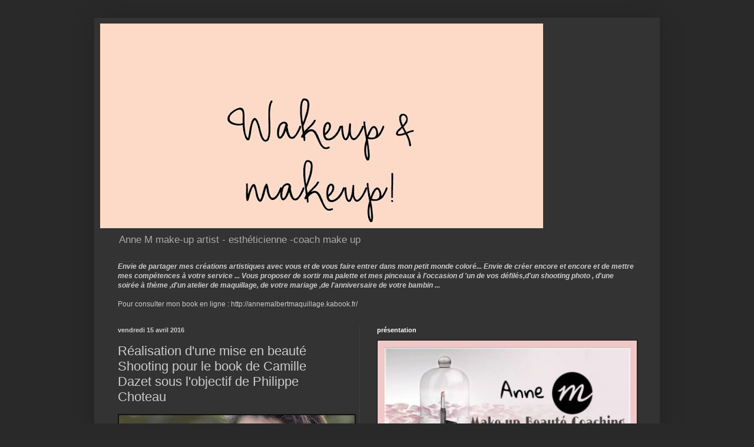

--- FILE ---
content_type: text/html; charset=UTF-8
request_url: http://annemake-up.blogspot.com/2016/04/realisation-dune-mise-en-beaute.html
body_size: 14793
content:
<!DOCTYPE html>
<html class='v2' dir='ltr' lang='fr'>
<head>
<link href='https://www.blogger.com/static/v1/widgets/335934321-css_bundle_v2.css' rel='stylesheet' type='text/css'/>
<meta content='width=1100' name='viewport'/>
<meta content='text/html; charset=UTF-8' http-equiv='Content-Type'/>
<meta content='blogger' name='generator'/>
<link href='http://annemake-up.blogspot.com/favicon.ico' rel='icon' type='image/x-icon'/>
<link href='http://annemake-up.blogspot.com/2016/04/realisation-dune-mise-en-beaute.html' rel='canonical'/>
<link rel="alternate" type="application/atom+xml" title="Anne m  - Atom" href="http://annemake-up.blogspot.com/feeds/posts/default" />
<link rel="alternate" type="application/rss+xml" title="Anne m  - RSS" href="http://annemake-up.blogspot.com/feeds/posts/default?alt=rss" />
<link rel="service.post" type="application/atom+xml" title="Anne m  - Atom" href="https://www.blogger.com/feeds/9080512584385593581/posts/default" />

<link rel="alternate" type="application/atom+xml" title="Anne m  - Atom" href="http://annemake-up.blogspot.com/feeds/858115685758480373/comments/default" />
<!--Can't find substitution for tag [blog.ieCssRetrofitLinks]-->
<link href='https://blogger.googleusercontent.com/img/b/R29vZ2xl/AVvXsEhum676gEW6hEth7QGx9cgog5qUX0MAw47aVTdvUyjJu0pDaUx4omTw8uxeN1GkMmYRLTi2ktHSx48-TEJ4NpBrgQvZbIZXLzC_F7dK7s7fnqR569eTIlRMCOgZLy6n1LLgb0mW49Xzaik/s400/12991875_1046054422100285_726701038_o.jpg' rel='image_src'/>
<meta content='http://annemake-up.blogspot.com/2016/04/realisation-dune-mise-en-beaute.html' property='og:url'/>
<meta content='Réalisation d&#39;une mise en beauté Shooting pour le book de Camille Dazet sous l&#39;objectif de Philippe Choteau ' property='og:title'/>
<meta content='                  ' property='og:description'/>
<meta content='https://blogger.googleusercontent.com/img/b/R29vZ2xl/AVvXsEhum676gEW6hEth7QGx9cgog5qUX0MAw47aVTdvUyjJu0pDaUx4omTw8uxeN1GkMmYRLTi2ktHSx48-TEJ4NpBrgQvZbIZXLzC_F7dK7s7fnqR569eTIlRMCOgZLy6n1LLgb0mW49Xzaik/w1200-h630-p-k-no-nu/12991875_1046054422100285_726701038_o.jpg' property='og:image'/>
<title>Anne m : Réalisation d'une mise en beauté Shooting pour le book de Camille Dazet sous l'objectif de Philippe Choteau </title>
<style id='page-skin-1' type='text/css'><!--
/*
-----------------------------------------------
Blogger Template Style
Name:     Simple
Designer: Blogger
URL:      www.blogger.com
----------------------------------------------- */
/* Content
----------------------------------------------- */
body {
font: normal normal 12px Arial, Tahoma, Helvetica, FreeSans, sans-serif;
color: #cccccc;
background: #292929 none repeat scroll top left;
padding: 0 40px 40px 40px;
}
html body .region-inner {
min-width: 0;
max-width: 100%;
width: auto;
}
h2 {
font-size: 22px;
}
a:link {
text-decoration:none;
color: #dd7700;
}
a:visited {
text-decoration:none;
color: #cc6600;
}
a:hover {
text-decoration:underline;
color: #cc6600;
}
.body-fauxcolumn-outer .fauxcolumn-inner {
background: transparent none repeat scroll top left;
_background-image: none;
}
.body-fauxcolumn-outer .cap-top {
position: absolute;
z-index: 1;
height: 400px;
width: 100%;
}
.body-fauxcolumn-outer .cap-top .cap-left {
width: 100%;
background: transparent none repeat-x scroll top left;
_background-image: none;
}
.content-outer {
-moz-box-shadow: 0 0 40px rgba(0, 0, 0, .15);
-webkit-box-shadow: 0 0 5px rgba(0, 0, 0, .15);
-goog-ms-box-shadow: 0 0 10px #333333;
box-shadow: 0 0 40px rgba(0, 0, 0, .15);
margin-bottom: 1px;
}
.content-inner {
padding: 10px 10px;
}
.content-inner {
background-color: #333333;
}
/* Header
----------------------------------------------- */
.header-outer {
background: transparent none repeat-x scroll 0 -400px;
_background-image: none;
}
.Header h1 {
font: normal normal 60px Arial, Tahoma, Helvetica, FreeSans, sans-serif;
color: #ffffff;
text-shadow: -1px -1px 1px rgba(0, 0, 0, .2);
}
.Header h1 a {
color: #ffffff;
}
.Header .description {
font-size: 140%;
color: #aaaaaa;
}
.header-inner .Header .titlewrapper {
padding: 22px 30px;
}
.header-inner .Header .descriptionwrapper {
padding: 0 30px;
}
/* Tabs
----------------------------------------------- */
.tabs-inner .section:first-child {
border-top: 1px solid #404040;
}
.tabs-inner .section:first-child ul {
margin-top: -1px;
border-top: 1px solid #404040;
border-left: 0 solid #404040;
border-right: 0 solid #404040;
}
.tabs-inner .widget ul {
background: #222222 none repeat-x scroll 0 -800px;
_background-image: none;
border-bottom: 1px solid #404040;
margin-top: 0;
margin-left: -30px;
margin-right: -30px;
}
.tabs-inner .widget li a {
display: inline-block;
padding: .6em 1em;
font: normal normal 14px Arial, Tahoma, Helvetica, FreeSans, sans-serif;
color: #999999;
border-left: 1px solid #333333;
border-right: 0 solid #404040;
}
.tabs-inner .widget li:first-child a {
border-left: none;
}
.tabs-inner .widget li.selected a, .tabs-inner .widget li a:hover {
color: #ffffff;
background-color: #000000;
text-decoration: none;
}
/* Columns
----------------------------------------------- */
.main-outer {
border-top: 0 solid #404040;
}
.fauxcolumn-left-outer .fauxcolumn-inner {
border-right: 1px solid #404040;
}
.fauxcolumn-right-outer .fauxcolumn-inner {
border-left: 1px solid #404040;
}
/* Headings
----------------------------------------------- */
div.widget > h2,
div.widget h2.title {
margin: 0 0 1em 0;
font: normal bold 11px Arial, Tahoma, Helvetica, FreeSans, sans-serif;
color: #ffffff;
}
/* Widgets
----------------------------------------------- */
.widget .zippy {
color: #999999;
text-shadow: 2px 2px 1px rgba(0, 0, 0, .1);
}
.widget .popular-posts ul {
list-style: none;
}
/* Posts
----------------------------------------------- */
h2.date-header {
font: normal bold 11px Arial, Tahoma, Helvetica, FreeSans, sans-serif;
}
.date-header span {
background-color: transparent;
color: #cccccc;
padding: inherit;
letter-spacing: inherit;
margin: inherit;
}
.main-inner {
padding-top: 30px;
padding-bottom: 30px;
}
.main-inner .column-center-inner {
padding: 0 15px;
}
.main-inner .column-center-inner .section {
margin: 0 15px;
}
.post {
margin: 0 0 25px 0;
}
h3.post-title, .comments h4 {
font: normal normal 22px Arial, Tahoma, Helvetica, FreeSans, sans-serif;
margin: .75em 0 0;
}
.post-body {
font-size: 110%;
line-height: 1.4;
position: relative;
}
.post-body img, .post-body .tr-caption-container, .Profile img, .Image img,
.BlogList .item-thumbnail img {
padding: 0;
background: #111111;
border: 1px solid #111111;
-moz-box-shadow: 1px 1px 5px rgba(0, 0, 0, .1);
-webkit-box-shadow: 1px 1px 5px rgba(0, 0, 0, .1);
box-shadow: 1px 1px 5px rgba(0, 0, 0, .1);
}
.post-body img, .post-body .tr-caption-container {
padding: 1px;
}
.post-body .tr-caption-container {
color: #cccccc;
}
.post-body .tr-caption-container img {
padding: 0;
background: transparent;
border: none;
-moz-box-shadow: 0 0 0 rgba(0, 0, 0, .1);
-webkit-box-shadow: 0 0 0 rgba(0, 0, 0, .1);
box-shadow: 0 0 0 rgba(0, 0, 0, .1);
}
.post-header {
margin: 0 0 1.5em;
line-height: 1.6;
font-size: 90%;
}
.post-footer {
margin: 20px -2px 0;
padding: 5px 10px;
color: #888888;
background-color: #303030;
border-bottom: 1px solid #444444;
line-height: 1.6;
font-size: 90%;
}
#comments .comment-author {
padding-top: 1.5em;
border-top: 1px solid #404040;
background-position: 0 1.5em;
}
#comments .comment-author:first-child {
padding-top: 0;
border-top: none;
}
.avatar-image-container {
margin: .2em 0 0;
}
#comments .avatar-image-container img {
border: 1px solid #111111;
}
/* Comments
----------------------------------------------- */
.comments .comments-content .icon.blog-author {
background-repeat: no-repeat;
background-image: url([data-uri]);
}
.comments .comments-content .loadmore a {
border-top: 1px solid #999999;
border-bottom: 1px solid #999999;
}
.comments .comment-thread.inline-thread {
background-color: #303030;
}
.comments .continue {
border-top: 2px solid #999999;
}
/* Accents
---------------------------------------------- */
.section-columns td.columns-cell {
border-left: 1px solid #404040;
}
.blog-pager {
background: transparent none no-repeat scroll top center;
}
.blog-pager-older-link, .home-link,
.blog-pager-newer-link {
background-color: #333333;
padding: 5px;
}
.footer-outer {
border-top: 0 dashed #bbbbbb;
}
/* Mobile
----------------------------------------------- */
body.mobile  {
background-size: auto;
}
.mobile .body-fauxcolumn-outer {
background: transparent none repeat scroll top left;
}
.mobile .body-fauxcolumn-outer .cap-top {
background-size: 100% auto;
}
.mobile .content-outer {
-webkit-box-shadow: 0 0 3px rgba(0, 0, 0, .15);
box-shadow: 0 0 3px rgba(0, 0, 0, .15);
}
.mobile .tabs-inner .widget ul {
margin-left: 0;
margin-right: 0;
}
.mobile .post {
margin: 0;
}
.mobile .main-inner .column-center-inner .section {
margin: 0;
}
.mobile .date-header span {
padding: 0.1em 10px;
margin: 0 -10px;
}
.mobile h3.post-title {
margin: 0;
}
.mobile .blog-pager {
background: transparent none no-repeat scroll top center;
}
.mobile .footer-outer {
border-top: none;
}
.mobile .main-inner, .mobile .footer-inner {
background-color: #333333;
}
.mobile-index-contents {
color: #cccccc;
}
.mobile-link-button {
background-color: #dd7700;
}
.mobile-link-button a:link, .mobile-link-button a:visited {
color: #ffffff;
}
.mobile .tabs-inner .section:first-child {
border-top: none;
}
.mobile .tabs-inner .PageList .widget-content {
background-color: #000000;
color: #ffffff;
border-top: 1px solid #404040;
border-bottom: 1px solid #404040;
}
.mobile .tabs-inner .PageList .widget-content .pagelist-arrow {
border-left: 1px solid #404040;
}

--></style>
<style id='template-skin-1' type='text/css'><!--
body {
min-width: 960px;
}
.content-outer, .content-fauxcolumn-outer, .region-inner {
min-width: 960px;
max-width: 960px;
_width: 960px;
}
.main-inner .columns {
padding-left: 0;
padding-right: 500px;
}
.main-inner .fauxcolumn-center-outer {
left: 0;
right: 500px;
/* IE6 does not respect left and right together */
_width: expression(this.parentNode.offsetWidth -
parseInt("0") -
parseInt("500px") + 'px');
}
.main-inner .fauxcolumn-left-outer {
width: 0;
}
.main-inner .fauxcolumn-right-outer {
width: 500px;
}
.main-inner .column-left-outer {
width: 0;
right: 100%;
margin-left: -0;
}
.main-inner .column-right-outer {
width: 500px;
margin-right: -500px;
}
#layout {
min-width: 0;
}
#layout .content-outer {
min-width: 0;
width: 800px;
}
#layout .region-inner {
min-width: 0;
width: auto;
}
body#layout div.add_widget {
padding: 8px;
}
body#layout div.add_widget a {
margin-left: 32px;
}
--></style>
<link href='https://www.blogger.com/dyn-css/authorization.css?targetBlogID=9080512584385593581&amp;zx=359b768a-7009-4ace-984c-367dcff55293' media='none' onload='if(media!=&#39;all&#39;)media=&#39;all&#39;' rel='stylesheet'/><noscript><link href='https://www.blogger.com/dyn-css/authorization.css?targetBlogID=9080512584385593581&amp;zx=359b768a-7009-4ace-984c-367dcff55293' rel='stylesheet'/></noscript>
<meta name='google-adsense-platform-account' content='ca-host-pub-1556223355139109'/>
<meta name='google-adsense-platform-domain' content='blogspot.com'/>

</head>
<body class='loading variant-dark'>
<div class='navbar no-items section' id='navbar' name='Navbar'>
</div>
<div class='body-fauxcolumns'>
<div class='fauxcolumn-outer body-fauxcolumn-outer'>
<div class='cap-top'>
<div class='cap-left'></div>
<div class='cap-right'></div>
</div>
<div class='fauxborder-left'>
<div class='fauxborder-right'></div>
<div class='fauxcolumn-inner'>
</div>
</div>
<div class='cap-bottom'>
<div class='cap-left'></div>
<div class='cap-right'></div>
</div>
</div>
</div>
<div class='content'>
<div class='content-fauxcolumns'>
<div class='fauxcolumn-outer content-fauxcolumn-outer'>
<div class='cap-top'>
<div class='cap-left'></div>
<div class='cap-right'></div>
</div>
<div class='fauxborder-left'>
<div class='fauxborder-right'></div>
<div class='fauxcolumn-inner'>
</div>
</div>
<div class='cap-bottom'>
<div class='cap-left'></div>
<div class='cap-right'></div>
</div>
</div>
</div>
<div class='content-outer'>
<div class='content-cap-top cap-top'>
<div class='cap-left'></div>
<div class='cap-right'></div>
</div>
<div class='fauxborder-left content-fauxborder-left'>
<div class='fauxborder-right content-fauxborder-right'></div>
<div class='content-inner'>
<header>
<div class='header-outer'>
<div class='header-cap-top cap-top'>
<div class='cap-left'></div>
<div class='cap-right'></div>
</div>
<div class='fauxborder-left header-fauxborder-left'>
<div class='fauxborder-right header-fauxborder-right'></div>
<div class='region-inner header-inner'>
<div class='header section' id='header' name='En-tête'><div class='widget Header' data-version='1' id='Header1'>
<div id='header-inner'>
<a href='http://annemake-up.blogspot.com/' style='display: block'>
<img alt='Anne m ' height='348px; ' id='Header1_headerimg' src='https://blogger.googleusercontent.com/img/b/R29vZ2xl/AVvXsEjTlRL1Mk9qBq9EXzgzuR_vLOCWpoTrXfNRCAUoBeiO8vkifAn28Yf-Uc6aW3Uj99xSRIAxPUlXCwHNC2VUMZtnuK-_vW8MA6WvMDHlPLawBJUhpK54NRx4yE2jcmfqwKTDMpoZ3YucYqk/s752/13599762_1347083048640301_1350943633051023482_n.jpg' style='display: block' width='752px; '/>
</a>
<div class='descriptionwrapper'>
<p class='description'><span>Anne M 
 make-up artist - esthéticienne -coach make up </span></p>
</div>
</div>
</div></div>
</div>
</div>
<div class='header-cap-bottom cap-bottom'>
<div class='cap-left'></div>
<div class='cap-right'></div>
</div>
</div>
</header>
<div class='tabs-outer'>
<div class='tabs-cap-top cap-top'>
<div class='cap-left'></div>
<div class='cap-right'></div>
</div>
<div class='fauxborder-left tabs-fauxborder-left'>
<div class='fauxborder-right tabs-fauxborder-right'></div>
<div class='region-inner tabs-inner'>
<div class='tabs section' id='crosscol' name='Toutes les colonnes'><div class='widget Text' data-version='1' id='Text1'>
<h2 class='title'>Bienvenue sur mon blog</h2>
<div class='widget-content'>
<i style="font-weight: normal;"><span><b><span>Envie de partager mes créations artistiques avec vous et de vous faire entrer dans mon petit monde coloré... Envie de créer encore et encore et de mettre mes compétences à votre service ... Vous proposer de sortir ma palette et mes pinceaux à l'occasion d 'un de vos défilés,d'un shooting photo , d'une soirée à thème  ,d'un atelier de maquillage, de votre mariage ,de l'anniversaire</span> <span>de votre bambin ...</span></b></span></i><div><i><span =""><b><br /></b></span></i><span =""  style="font-weight: normal;color:#cccccc;"><span>Pour consulter mon book en ligne :</span><span> http://annemalbertmaquillage.kabook.fr/</span></span></div>
</div>
<div class='clear'></div>
</div></div>
<div class='tabs no-items section' id='crosscol-overflow' name='Cross-Column 2'></div>
</div>
</div>
<div class='tabs-cap-bottom cap-bottom'>
<div class='cap-left'></div>
<div class='cap-right'></div>
</div>
</div>
<div class='main-outer'>
<div class='main-cap-top cap-top'>
<div class='cap-left'></div>
<div class='cap-right'></div>
</div>
<div class='fauxborder-left main-fauxborder-left'>
<div class='fauxborder-right main-fauxborder-right'></div>
<div class='region-inner main-inner'>
<div class='columns fauxcolumns'>
<div class='fauxcolumn-outer fauxcolumn-center-outer'>
<div class='cap-top'>
<div class='cap-left'></div>
<div class='cap-right'></div>
</div>
<div class='fauxborder-left'>
<div class='fauxborder-right'></div>
<div class='fauxcolumn-inner'>
</div>
</div>
<div class='cap-bottom'>
<div class='cap-left'></div>
<div class='cap-right'></div>
</div>
</div>
<div class='fauxcolumn-outer fauxcolumn-left-outer'>
<div class='cap-top'>
<div class='cap-left'></div>
<div class='cap-right'></div>
</div>
<div class='fauxborder-left'>
<div class='fauxborder-right'></div>
<div class='fauxcolumn-inner'>
</div>
</div>
<div class='cap-bottom'>
<div class='cap-left'></div>
<div class='cap-right'></div>
</div>
</div>
<div class='fauxcolumn-outer fauxcolumn-right-outer'>
<div class='cap-top'>
<div class='cap-left'></div>
<div class='cap-right'></div>
</div>
<div class='fauxborder-left'>
<div class='fauxborder-right'></div>
<div class='fauxcolumn-inner'>
</div>
</div>
<div class='cap-bottom'>
<div class='cap-left'></div>
<div class='cap-right'></div>
</div>
</div>
<!-- corrects IE6 width calculation -->
<div class='columns-inner'>
<div class='column-center-outer'>
<div class='column-center-inner'>
<div class='main section' id='main' name='Principal'><div class='widget Blog' data-version='1' id='Blog1'>
<div class='blog-posts hfeed'>

          <div class="date-outer">
        
<h2 class='date-header'><span>vendredi 15 avril 2016</span></h2>

          <div class="date-posts">
        
<div class='post-outer'>
<div class='post hentry uncustomized-post-template' itemprop='blogPost' itemscope='itemscope' itemtype='http://schema.org/BlogPosting'>
<meta content='https://blogger.googleusercontent.com/img/b/R29vZ2xl/AVvXsEhum676gEW6hEth7QGx9cgog5qUX0MAw47aVTdvUyjJu0pDaUx4omTw8uxeN1GkMmYRLTi2ktHSx48-TEJ4NpBrgQvZbIZXLzC_F7dK7s7fnqR569eTIlRMCOgZLy6n1LLgb0mW49Xzaik/s400/12991875_1046054422100285_726701038_o.jpg' itemprop='image_url'/>
<meta content='9080512584385593581' itemprop='blogId'/>
<meta content='858115685758480373' itemprop='postId'/>
<a name='858115685758480373'></a>
<h3 class='post-title entry-title' itemprop='name'>
Réalisation d'une mise en beauté Shooting pour le book de Camille Dazet sous l'objectif de Philippe Choteau 
</h3>
<div class='post-header'>
<div class='post-header-line-1'></div>
</div>
<div class='post-body entry-content' id='post-body-858115685758480373' itemprop='description articleBody'>
<div class="separator" style="clear: both; text-align: center;">
<a href="https://blogger.googleusercontent.com/img/b/R29vZ2xl/AVvXsEhum676gEW6hEth7QGx9cgog5qUX0MAw47aVTdvUyjJu0pDaUx4omTw8uxeN1GkMmYRLTi2ktHSx48-TEJ4NpBrgQvZbIZXLzC_F7dK7s7fnqR569eTIlRMCOgZLy6n1LLgb0mW49Xzaik/s1600/12991875_1046054422100285_726701038_o.jpg" imageanchor="1" style="clear: left; float: left; margin-bottom: 1em; margin-right: 1em;"><img border="0" height="232" src="https://blogger.googleusercontent.com/img/b/R29vZ2xl/AVvXsEhum676gEW6hEth7QGx9cgog5qUX0MAw47aVTdvUyjJu0pDaUx4omTw8uxeN1GkMmYRLTi2ktHSx48-TEJ4NpBrgQvZbIZXLzC_F7dK7s7fnqR569eTIlRMCOgZLy6n1LLgb0mW49Xzaik/s400/12991875_1046054422100285_726701038_o.jpg" width="400" /></a></div>
<br />
<br />
<br />
<br />
<br />
<br />
<br />
<br />
<br />
<br />
<br />
<br />
<br />
<br />
<div class="separator" style="clear: both; text-align: center;">
<a href="https://blogger.googleusercontent.com/img/b/R29vZ2xl/AVvXsEh_xMjfUYV95s1cj2niwYk4ah9ZeMbO4KPKntCEyVSupxITPApZ_9A6RIpOCM3b19Tub-rRZu-gyONpbiYWAeXVfuP6D_4CMKSyfapCS0fHHSqHp7ZA2l_FtKEjsPg5Rm0q-k9ZAq9GVP0/s1600/12992251_1046054418766952_257073013_n.jpg" imageanchor="1" style="clear: left; float: left; margin-bottom: 1em; margin-right: 1em;"><img border="0" height="400" src="https://blogger.googleusercontent.com/img/b/R29vZ2xl/AVvXsEh_xMjfUYV95s1cj2niwYk4ah9ZeMbO4KPKntCEyVSupxITPApZ_9A6RIpOCM3b19Tub-rRZu-gyONpbiYWAeXVfuP6D_4CMKSyfapCS0fHHSqHp7ZA2l_FtKEjsPg5Rm0q-k9ZAq9GVP0/s400/12992251_1046054418766952_257073013_n.jpg" width="267" /></a></div>
<br />
<div style='clear: both;'></div>
</div>
<div class='post-footer'>
<div class='post-footer-line post-footer-line-1'>
<span class='post-author vcard'>
Publié par
<span class='fn' itemprop='author' itemscope='itemscope' itemtype='http://schema.org/Person'>
<meta content='https://www.blogger.com/profile/01221421384395282489' itemprop='url'/>
<a class='g-profile' href='https://www.blogger.com/profile/01221421384395282489' rel='author' title='author profile'>
<span itemprop='name'>Nanou439</span>
</a>
</span>
</span>
<span class='post-timestamp'>
à
<meta content='http://annemake-up.blogspot.com/2016/04/realisation-dune-mise-en-beaute.html' itemprop='url'/>
<a class='timestamp-link' href='http://annemake-up.blogspot.com/2016/04/realisation-dune-mise-en-beaute.html' rel='bookmark' title='permanent link'><abbr class='published' itemprop='datePublished' title='2016-04-15T17:21:00+01:00'>17:21</abbr></a>
</span>
<span class='post-comment-link'>
</span>
<span class='post-icons'>
<span class='item-control blog-admin pid-1539742339'>
<a href='https://www.blogger.com/post-edit.g?blogID=9080512584385593581&postID=858115685758480373&from=pencil' title='Modifier l&#39;article'>
<img alt='' class='icon-action' height='18' src='https://resources.blogblog.com/img/icon18_edit_allbkg.gif' width='18'/>
</a>
</span>
</span>
<div class='post-share-buttons goog-inline-block'>
<a class='goog-inline-block share-button sb-email' href='https://www.blogger.com/share-post.g?blogID=9080512584385593581&postID=858115685758480373&target=email' target='_blank' title='Envoyer par e-mail'><span class='share-button-link-text'>Envoyer par e-mail</span></a><a class='goog-inline-block share-button sb-blog' href='https://www.blogger.com/share-post.g?blogID=9080512584385593581&postID=858115685758480373&target=blog' onclick='window.open(this.href, "_blank", "height=270,width=475"); return false;' target='_blank' title='BlogThis!'><span class='share-button-link-text'>BlogThis!</span></a><a class='goog-inline-block share-button sb-twitter' href='https://www.blogger.com/share-post.g?blogID=9080512584385593581&postID=858115685758480373&target=twitter' target='_blank' title='Partager sur X'><span class='share-button-link-text'>Partager sur X</span></a><a class='goog-inline-block share-button sb-facebook' href='https://www.blogger.com/share-post.g?blogID=9080512584385593581&postID=858115685758480373&target=facebook' onclick='window.open(this.href, "_blank", "height=430,width=640"); return false;' target='_blank' title='Partager sur Facebook'><span class='share-button-link-text'>Partager sur Facebook</span></a><a class='goog-inline-block share-button sb-pinterest' href='https://www.blogger.com/share-post.g?blogID=9080512584385593581&postID=858115685758480373&target=pinterest' target='_blank' title='Partager sur Pinterest'><span class='share-button-link-text'>Partager sur Pinterest</span></a>
</div>
</div>
<div class='post-footer-line post-footer-line-2'>
<span class='post-labels'>
</span>
</div>
<div class='post-footer-line post-footer-line-3'>
<span class='post-location'>
</span>
</div>
<div class='author-profile' itemprop='author' itemscope='itemscope' itemtype='http://schema.org/Person'>
<img itemprop='image' src='//blogger.googleusercontent.com/img/b/R29vZ2xl/AVvXsEiKo6OyqyKlc2lS3abo4DYiv26BeEhHS-U_uHUvrYMYMS3TgAsO11HhUKDxUoEAeu1LvS6sVAy1ZSD07ag4OgiPCAmpUUHMudVtEJl-gj0ywiLq8uqq-bDzkQ0IQzo5mg/s220/avatar.jpg' width='50px'/>
<div>
<a class='g-profile' href='https://www.blogger.com/profile/01221421384395282489' itemprop='url' rel='author' title='author profile'>
<span itemprop='name'>Nanou439</span>
</a>
</div>
<span itemprop='description'>Je suis esthéticienne,prothésiste ongulaire et maquilleuse professionnelle;amatrice d'Art,et artiste amatrice</span>
</div>
</div>
</div>
<div class='comments' id='comments'>
<a name='comments'></a>
<h4>Aucun commentaire:</h4>
<div id='Blog1_comments-block-wrapper'>
<dl class='avatar-comment-indent' id='comments-block'>
</dl>
</div>
<p class='comment-footer'>
<div class='comment-form'>
<a name='comment-form'></a>
<h4 id='comment-post-message'>Enregistrer un commentaire</h4>
<p>
</p>
<a href='https://www.blogger.com/comment/frame/9080512584385593581?po=858115685758480373&hl=fr&saa=85391&origin=http://annemake-up.blogspot.com' id='comment-editor-src'></a>
<iframe allowtransparency='true' class='blogger-iframe-colorize blogger-comment-from-post' frameborder='0' height='410px' id='comment-editor' name='comment-editor' src='' width='100%'></iframe>
<script src='https://www.blogger.com/static/v1/jsbin/2830521187-comment_from_post_iframe.js' type='text/javascript'></script>
<script type='text/javascript'>
      BLOG_CMT_createIframe('https://www.blogger.com/rpc_relay.html');
    </script>
</div>
</p>
</div>
</div>

        </div></div>
      
</div>
<div class='blog-pager' id='blog-pager'>
<span id='blog-pager-newer-link'>
<a class='blog-pager-newer-link' href='http://annemake-up.blogspot.com/2016/04/backstages-shooting-camille-realisation.html' id='Blog1_blog-pager-newer-link' title='Article plus récent'>Article plus récent</a>
</span>
<span id='blog-pager-older-link'>
<a class='blog-pager-older-link' href='http://annemake-up.blogspot.com/2016/04/la-journee-chouchoutez-vous-au-bar.html' id='Blog1_blog-pager-older-link' title='Article plus ancien'>Article plus ancien</a>
</span>
<a class='home-link' href='http://annemake-up.blogspot.com/'>Accueil</a>
</div>
<div class='clear'></div>
<div class='post-feeds'>
<div class='feed-links'>
Inscription à :
<a class='feed-link' href='http://annemake-up.blogspot.com/feeds/858115685758480373/comments/default' target='_blank' type='application/atom+xml'>Publier les commentaires (Atom)</a>
</div>
</div>
</div></div>
</div>
</div>
<div class='column-left-outer'>
<div class='column-left-inner'>
<aside>
</aside>
</div>
</div>
<div class='column-right-outer'>
<div class='column-right-inner'>
<aside>
<div class='sidebar section' id='sidebar-right-1'><div class='widget Image' data-version='1' id='Image28'>
<h2>présentation</h2>
<div class='widget-content'>
<img alt='présentation' height='198' id='Image28_img' src='https://blogger.googleusercontent.com/img/b/R29vZ2xl/AVvXsEjGu2Kow3SHzBSSNeh_i4dyvhV6m_OvecaRFz3Y5hSHWjctYAA5wrOEXlLb-JwmQGW40j1f_6gOeZv2H2lCumHxNLoj1RdAXXxttVVRE6Ra_DlccplC75IMC1JRWicmy7mKvUliKeZOvxQ/s1600/12822090_10153979129803088_1449632704_n.jpg' width='492'/>
<br/>
</div>
<div class='clear'></div>
</div><div class='widget Image' data-version='1' id='Image11'>
<h2>Facebook</h2>
<div class='widget-content'>
<img alt='Facebook' height='286' id='Image11_img' src='https://blogger.googleusercontent.com/img/b/R29vZ2xl/AVvXsEj3ubSOp5hNM10bfB5frTt20V77hkWL3zjLAOKFPmgcUcYS0lDR58be6WV9kMsVCyeYcf-qKVgaM5PNlu18_HTRoJl-896iFwz-YQ-1uzIoVLyecXR6zIs0PH1_z57NhVUdFbW1q9f9ybc/s1600/12825431_10153964661433088_1831810938_n.jpg' width='492'/>
<br/>
</div>
<div class='clear'></div>
</div><div class='widget Image' data-version='1' id='Image15'>
<h2>Coach Make up</h2>
<div class='widget-content'>
<img alt='Coach Make up' height='544' id='Image15_img' src='https://blogger.googleusercontent.com/img/b/R29vZ2xl/AVvXsEhCKmp34RjUP3DuXnQmKkWitpyIJAT0Tp9ZgLwuqjigDhL9D6gnOwNyVQAJYGkFU8Z8UDnaT9JC5BUlhc1Fr3noHGgNubIn6ilQt1hHp-GJeLsU_86C8mfJLuE971b95v3AABLl5wvY5Y0/s1600/12802821_203702659993199_7982003884568584957_n.jpg' width='492'/>
<br/>
</div>
<div class='clear'></div>
</div><div class='widget Image' data-version='1' id='Image12'>
<h2>Cours de maquillage</h2>
<div class='widget-content'>
<img alt='Cours de maquillage' height='336' id='Image12_img' src='https://blogger.googleusercontent.com/img/b/R29vZ2xl/AVvXsEhAj9r30WzVe2qfAMQuyEoUw9sBwTo4m4itQuQ5RqlemEDNAs9_4lhATklbbhn4dzIJnmgjP-AwyKLReIJwDa265Q-MulcCdlCsIQVlYDVV-3uqF6JjE8SD6yRKR4Plz6BlNfgn15zQkg0/s1600/12966243_10154075529473088_7996751_n.jpg' width='480'/>
<br/>
</div>
<div class='clear'></div>
</div><div class='widget Image' data-version='1' id='Image6'>
<h2>croquis prepa make up saisons</h2>
<div class='widget-content'>
<img alt='croquis prepa make up saisons' height='240' id='Image6_img' src='http://2.bp.blogspot.com/_Qkd37zRVO2I/SXnCttpQvZI/AAAAAAAAABQ/6HW8ftl-oLo/S240/Afbeelding+018.jpg' width='175'/>
<br/>
</div>
<div class='clear'></div>
</div><div class='widget Image' data-version='1' id='Image13'>
<h2>projet gourmandise 1</h2>
<div class='widget-content'>
<img alt='projet gourmandise 1' height='276' id='Image13_img' src='https://blogger.googleusercontent.com/img/b/R29vZ2xl/AVvXsEitbIHicJByQUo6iMpP7Jz3xzjFuc1AfCYSXq1bhlG3J2CfNTD-NEcqKopnj7mqFby6skjHHJBX-EePAJ7zeK-gzwI3yrMIfx74O1j-QAz9OOewFytSpwFaKislgxf5sgV4Z6S0tkfLfz0/s1600/WP_20160807_002.jpg' width='492'/>
<br/>
</div>
<div class='clear'></div>
</div><div class='widget Image' data-version='1' id='Image5'>
<h2>croquis prepa make up aquatique</h2>
<div class='widget-content'>
<img alt='croquis prepa make up aquatique' height='240' id='Image5_img' src='http://4.bp.blogspot.com/_Qkd37zRVO2I/SXnCZ30pGzI/AAAAAAAAABI/0TK2gEZ0Gq8/S240/Afbeelding+016.jpg' width='174'/>
<br/>
</div>
<div class='clear'></div>
</div><div class='widget Image' data-version='1' id='Image27'>
<h2>face charts gourmandise</h2>
<div class='widget-content'>
<img alt='face charts gourmandise' height='492' id='Image27_img' src='https://blogger.googleusercontent.com/img/b/R29vZ2xl/AVvXsEgU63UApk1enUWxpJO0CMBFp2a-ZsOgfXd554XSyVL5RFPUs7zZ4oHDR0mtgre4cPfgqlvFjBGPGsvLQP_0dGsr6duQd681zVoASGTp6ldEr4PUU8IVTRBp_fi0hn19MSkiL6XSWPpLdaM/s1600/WP_20160807_003.jpg' width='276'/>
<br/>
</div>
<div class='clear'></div>
</div><div class='widget Image' data-version='1' id='Image4'>
<h2>croquis preparation make up</h2>
<div class='widget-content'>
<img alt='croquis preparation make up' height='240' id='Image4_img' src='http://2.bp.blogspot.com/_Qkd37zRVO2I/SXnCLji8mRI/AAAAAAAAABA/AwvGuCtg08M/S240/Afbeelding+022.jpg' width='174'/>
<br/>
</div>
<div class='clear'></div>
</div><div class='widget Image' data-version='1' id='Image10'>
<h2>Contact</h2>
<div class='widget-content'>
<img alt='Contact' height='328' id='Image10_img' src='https://blogger.googleusercontent.com/img/b/R29vZ2xl/AVvXsEgM8nauoHE7zTtHYlQeqBWRXRTw3TFysBpVaUaibq_-GKO-rHtClfeTqPOHj_taucTo3UnqUtkw3-9XmaBhHAiu6MJXaaZjdgdEQuyDLDGDgGCKIKE8jzESnNkFwvPWiQX7FD2NNVQR01c/s1600/12834783_10153964688848088_1514169938_n.jpg' width='480'/>
<br/>
</div>
<div class='clear'></div>
</div><div class='widget BlogArchive' data-version='1' id='BlogArchive2'>
<h2>Archives du blog</h2>
<div class='widget-content'>
<div id='ArchiveList'>
<div id='BlogArchive2_ArchiveList'>
<ul class='hierarchy'>
<li class='archivedate expanded'>
<a class='toggle' href='javascript:void(0)'>
<span class='zippy toggle-open'>

        &#9660;&#160;
      
</span>
</a>
<a class='post-count-link' href='http://annemake-up.blogspot.com/2016/'>
2016
</a>
<span class='post-count' dir='ltr'>(61)</span>
<ul class='hierarchy'>
<li class='archivedate collapsed'>
<a class='toggle' href='javascript:void(0)'>
<span class='zippy'>

        &#9658;&#160;
      
</span>
</a>
<a class='post-count-link' href='http://annemake-up.blogspot.com/2016/12/'>
décembre
</a>
<span class='post-count' dir='ltr'>(1)</span>
</li>
</ul>
<ul class='hierarchy'>
<li class='archivedate collapsed'>
<a class='toggle' href='javascript:void(0)'>
<span class='zippy'>

        &#9658;&#160;
      
</span>
</a>
<a class='post-count-link' href='http://annemake-up.blogspot.com/2016/11/'>
novembre
</a>
<span class='post-count' dir='ltr'>(6)</span>
</li>
</ul>
<ul class='hierarchy'>
<li class='archivedate collapsed'>
<a class='toggle' href='javascript:void(0)'>
<span class='zippy'>

        &#9658;&#160;
      
</span>
</a>
<a class='post-count-link' href='http://annemake-up.blogspot.com/2016/10/'>
octobre
</a>
<span class='post-count' dir='ltr'>(5)</span>
</li>
</ul>
<ul class='hierarchy'>
<li class='archivedate collapsed'>
<a class='toggle' href='javascript:void(0)'>
<span class='zippy'>

        &#9658;&#160;
      
</span>
</a>
<a class='post-count-link' href='http://annemake-up.blogspot.com/2016/09/'>
septembre
</a>
<span class='post-count' dir='ltr'>(3)</span>
</li>
</ul>
<ul class='hierarchy'>
<li class='archivedate collapsed'>
<a class='toggle' href='javascript:void(0)'>
<span class='zippy'>

        &#9658;&#160;
      
</span>
</a>
<a class='post-count-link' href='http://annemake-up.blogspot.com/2016/08/'>
août
</a>
<span class='post-count' dir='ltr'>(7)</span>
</li>
</ul>
<ul class='hierarchy'>
<li class='archivedate collapsed'>
<a class='toggle' href='javascript:void(0)'>
<span class='zippy'>

        &#9658;&#160;
      
</span>
</a>
<a class='post-count-link' href='http://annemake-up.blogspot.com/2016/07/'>
juillet
</a>
<span class='post-count' dir='ltr'>(2)</span>
</li>
</ul>
<ul class='hierarchy'>
<li class='archivedate collapsed'>
<a class='toggle' href='javascript:void(0)'>
<span class='zippy'>

        &#9658;&#160;
      
</span>
</a>
<a class='post-count-link' href='http://annemake-up.blogspot.com/2016/06/'>
juin
</a>
<span class='post-count' dir='ltr'>(5)</span>
</li>
</ul>
<ul class='hierarchy'>
<li class='archivedate collapsed'>
<a class='toggle' href='javascript:void(0)'>
<span class='zippy'>

        &#9658;&#160;
      
</span>
</a>
<a class='post-count-link' href='http://annemake-up.blogspot.com/2016/05/'>
mai
</a>
<span class='post-count' dir='ltr'>(9)</span>
</li>
</ul>
<ul class='hierarchy'>
<li class='archivedate expanded'>
<a class='toggle' href='javascript:void(0)'>
<span class='zippy toggle-open'>

        &#9660;&#160;
      
</span>
</a>
<a class='post-count-link' href='http://annemake-up.blogspot.com/2016/04/'>
avril
</a>
<span class='post-count' dir='ltr'>(11)</span>
<ul class='posts'>
<li><a href='http://annemake-up.blogspot.com/2016/04/backstage-shooting-aurya.html'>Backstage shooting Aurya .</a></li>
<li><a href='http://annemake-up.blogspot.com/2016/04/shooting-pour-la-marque-de-pret-porter.html'>Shooting pour la marque de pret-à-porter Aurya</a></li>
<li><a href='http://annemake-up.blogspot.com/2016/04/defile-fashion-pink-toulouse-enfin-les.html'>défilé Fashion Pink Toulouse enfin les photos !</a></li>
<li><a href='http://annemake-up.blogspot.com/2016/04/vive-la-mariee.html'>Vive La Mariée !</a></li>
<li><a href='http://annemake-up.blogspot.com/2016/04/backstages-shooting-camille-realisation.html'>Backstages shooting Camille , réalisation du make-...</a></li>
<li><a href='http://annemake-up.blogspot.com/2016/04/realisation-dune-mise-en-beaute.html'>Réalisation d&#39;une mise en beauté Shooting pour le ...</a></li>
<li><a href='http://annemake-up.blogspot.com/2016/04/la-journee-chouchoutez-vous-au-bar.html'>La journée &quot;Chouchoutez-vous&quot; au Bar à Tapas Le Pi...</a></li>
<li><a href='http://annemake-up.blogspot.com/2016/04/participation-la-journee-still.html'>Participation à la journée Still Beautiful dans la...</a></li>
<li><a href='http://annemake-up.blogspot.com/2016/04/backstages-defile-lartisterie-2-eme.html'>Backstages défilé L&#39;Artisterie 2 ème édition</a></li>
<li><a href='http://annemake-up.blogspot.com/2016/04/shooting-avant-le-defile-de-lartisterie.html'>SHOOTING AVANT LE DEFILE DE L&#39;ARTISTERIE 2ème édition</a></li>
<li><a href='http://annemake-up.blogspot.com/2016/04/portrait-de-lea-cabanelis-par-picsl.html'>Portrait de Léa Cabanelis par Picsl Foto dans le c...</a></li>
</ul>
</li>
</ul>
<ul class='hierarchy'>
<li class='archivedate collapsed'>
<a class='toggle' href='javascript:void(0)'>
<span class='zippy'>

        &#9658;&#160;
      
</span>
</a>
<a class='post-count-link' href='http://annemake-up.blogspot.com/2016/03/'>
mars
</a>
<span class='post-count' dir='ltr'>(7)</span>
</li>
</ul>
<ul class='hierarchy'>
<li class='archivedate collapsed'>
<a class='toggle' href='javascript:void(0)'>
<span class='zippy'>

        &#9658;&#160;
      
</span>
</a>
<a class='post-count-link' href='http://annemake-up.blogspot.com/2016/02/'>
février
</a>
<span class='post-count' dir='ltr'>(2)</span>
</li>
</ul>
<ul class='hierarchy'>
<li class='archivedate collapsed'>
<a class='toggle' href='javascript:void(0)'>
<span class='zippy'>

        &#9658;&#160;
      
</span>
</a>
<a class='post-count-link' href='http://annemake-up.blogspot.com/2016/01/'>
janvier
</a>
<span class='post-count' dir='ltr'>(3)</span>
</li>
</ul>
</li>
</ul>
<ul class='hierarchy'>
<li class='archivedate collapsed'>
<a class='toggle' href='javascript:void(0)'>
<span class='zippy'>

        &#9658;&#160;
      
</span>
</a>
<a class='post-count-link' href='http://annemake-up.blogspot.com/2015/'>
2015
</a>
<span class='post-count' dir='ltr'>(11)</span>
<ul class='hierarchy'>
<li class='archivedate collapsed'>
<a class='toggle' href='javascript:void(0)'>
<span class='zippy'>

        &#9658;&#160;
      
</span>
</a>
<a class='post-count-link' href='http://annemake-up.blogspot.com/2015/11/'>
novembre
</a>
<span class='post-count' dir='ltr'>(2)</span>
</li>
</ul>
<ul class='hierarchy'>
<li class='archivedate collapsed'>
<a class='toggle' href='javascript:void(0)'>
<span class='zippy'>

        &#9658;&#160;
      
</span>
</a>
<a class='post-count-link' href='http://annemake-up.blogspot.com/2015/10/'>
octobre
</a>
<span class='post-count' dir='ltr'>(1)</span>
</li>
</ul>
<ul class='hierarchy'>
<li class='archivedate collapsed'>
<a class='toggle' href='javascript:void(0)'>
<span class='zippy'>

        &#9658;&#160;
      
</span>
</a>
<a class='post-count-link' href='http://annemake-up.blogspot.com/2015/07/'>
juillet
</a>
<span class='post-count' dir='ltr'>(3)</span>
</li>
</ul>
<ul class='hierarchy'>
<li class='archivedate collapsed'>
<a class='toggle' href='javascript:void(0)'>
<span class='zippy'>

        &#9658;&#160;
      
</span>
</a>
<a class='post-count-link' href='http://annemake-up.blogspot.com/2015/05/'>
mai
</a>
<span class='post-count' dir='ltr'>(5)</span>
</li>
</ul>
</li>
</ul>
<ul class='hierarchy'>
<li class='archivedate collapsed'>
<a class='toggle' href='javascript:void(0)'>
<span class='zippy'>

        &#9658;&#160;
      
</span>
</a>
<a class='post-count-link' href='http://annemake-up.blogspot.com/2014/'>
2014
</a>
<span class='post-count' dir='ltr'>(5)</span>
<ul class='hierarchy'>
<li class='archivedate collapsed'>
<a class='toggle' href='javascript:void(0)'>
<span class='zippy'>

        &#9658;&#160;
      
</span>
</a>
<a class='post-count-link' href='http://annemake-up.blogspot.com/2014/07/'>
juillet
</a>
<span class='post-count' dir='ltr'>(5)</span>
</li>
</ul>
</li>
</ul>
<ul class='hierarchy'>
<li class='archivedate collapsed'>
<a class='toggle' href='javascript:void(0)'>
<span class='zippy'>

        &#9658;&#160;
      
</span>
</a>
<a class='post-count-link' href='http://annemake-up.blogspot.com/2012/'>
2012
</a>
<span class='post-count' dir='ltr'>(2)</span>
<ul class='hierarchy'>
<li class='archivedate collapsed'>
<a class='toggle' href='javascript:void(0)'>
<span class='zippy'>

        &#9658;&#160;
      
</span>
</a>
<a class='post-count-link' href='http://annemake-up.blogspot.com/2012/01/'>
janvier
</a>
<span class='post-count' dir='ltr'>(2)</span>
</li>
</ul>
</li>
</ul>
<ul class='hierarchy'>
<li class='archivedate collapsed'>
<a class='toggle' href='javascript:void(0)'>
<span class='zippy'>

        &#9658;&#160;
      
</span>
</a>
<a class='post-count-link' href='http://annemake-up.blogspot.com/2009/'>
2009
</a>
<span class='post-count' dir='ltr'>(2)</span>
<ul class='hierarchy'>
<li class='archivedate collapsed'>
<a class='toggle' href='javascript:void(0)'>
<span class='zippy'>

        &#9658;&#160;
      
</span>
</a>
<a class='post-count-link' href='http://annemake-up.blogspot.com/2009/01/'>
janvier
</a>
<span class='post-count' dir='ltr'>(2)</span>
</li>
</ul>
</li>
</ul>
</div>
</div>
<div class='clear'></div>
</div>
</div><div class='widget Profile' data-version='1' id='Profile2'>
<h2>Qui êtes-vous ?</h2>
<div class='widget-content'>
<a href='https://www.blogger.com/profile/01221421384395282489'><img alt='Ma photo' class='profile-img' height='80' src='//blogger.googleusercontent.com/img/b/R29vZ2xl/AVvXsEiKo6OyqyKlc2lS3abo4DYiv26BeEhHS-U_uHUvrYMYMS3TgAsO11HhUKDxUoEAeu1LvS6sVAy1ZSD07ag4OgiPCAmpUUHMudVtEJl-gj0ywiLq8uqq-bDzkQ0IQzo5mg/s220/avatar.jpg' width='80'/></a>
<dl class='profile-datablock'>
<dt class='profile-data'>
<a class='profile-name-link g-profile' href='https://www.blogger.com/profile/01221421384395282489' rel='author' style='background-image: url(//www.blogger.com/img/logo-16.png);'>
Nanou439
</a>
</dt>
<dd class='profile-textblock'>Je suis esthéticienne,prothésiste ongulaire et maquilleuse professionnelle;amatrice d'Art,et artiste amatrice</dd>
</dl>
<a class='profile-link' href='https://www.blogger.com/profile/01221421384395282489' rel='author'>Afficher mon profil complet</a>
<div class='clear'></div>
</div>
</div><div class='widget Image' data-version='1' id='Image23'>
<h2>projet gourmandise 2</h2>
<div class='widget-content'>
<img alt='projet gourmandise 2' height='492' id='Image23_img' src='https://blogger.googleusercontent.com/img/b/R29vZ2xl/AVvXsEghoCXJld52RvZJ4Cmeg74ES8865aK7GQ9zJondZConv8-q_ReDPOVgXRP9rmFv3DjE1d-V_pvGRCN6MfoRLgpoz8WuTV7qiPhyphenhyphen8LhVqsBuySPVZAOHQo7xE0IM9kCGDzKb1BGmpTGGmUo/s1600/WP_20160807_004.jpg' width='276'/>
<br/>
</div>
<div class='clear'></div>
</div><div class='widget Image' data-version='1' id='Image8'>
<h2>croquis prepa make up "geisha"</h2>
<div class='widget-content'>
<img alt='croquis prepa make up "geisha"' height='677' id='Image8_img' src='http://2.bp.blogspot.com/_Qkd37zRVO2I/SXnDVZJVW2I/AAAAAAAAABg/itPoydcV210/S700/Afbeelding+011.jpg' width='492'/>
<br/>
</div>
<div class='clear'></div>
</div><div class='widget Image' data-version='1' id='Image9'>
<h2>exam bp body painting" oriental"</h2>
<div class='widget-content'>
<img alt='exam bp body painting" oriental"' height='677' id='Image9_img' src='http://3.bp.blogspot.com/_Qkd37zRVO2I/SXnDrQq-8MI/AAAAAAAAABo/JY830OZBQCs/S700/Afbeelding+015.jpg' width='492'/>
<br/>
</div>
<div class='clear'></div>
</div><div class='widget Image' data-version='1' id='Image7'>
<h2>croquis prepa "reine de sabba"</h2>
<div class='widget-content'>
<img alt='croquis prepa "reine de sabba"' height='677' id='Image7_img' src='http://3.bp.blogspot.com/_Qkd37zRVO2I/SXnDCBA7VwI/AAAAAAAAABY/3-8y_m4YHfA/S700/Afbeelding+012.jpg' width='492'/>
<br/>
</div>
<div class='clear'></div>
</div></div>
<table border='0' cellpadding='0' cellspacing='0' class='section-columns columns-2'>
<tbody>
<tr>
<td class='first columns-cell'>
<div class='sidebar section' id='sidebar-right-2-1'><div class='widget Image' data-version='1' id='Image26'>
<h2>soins des mains</h2>
<div class='widget-content'>
<img alt='soins des mains' height='242' id='Image26_img' src='https://blogger.googleusercontent.com/img/b/R29vZ2xl/AVvXsEgiyhitLWUOKFrlx5XGh_TzlPxpb5cTWQHD3TGd9zDlZfhXPY_iVRWMOIWpAs1Rs-O7fWhtx3LknAGW7Wo5eE5KmI8a3N-HXleafVa4URagbzjphMAG9Z9Kt8m3Vhlntujc6oZW5eQy_Ac/s1600/12506841_10153845606673088_810744737_n.jpg' width='242'/>
<br/>
</div>
<div class='clear'></div>
</div><div class='widget Image' data-version='1' id='Image25'>
<h2>french en gel</h2>
<div class='widget-content'>
<img alt='french en gel' height='363' id='Image25_img' src='https://blogger.googleusercontent.com/img/b/R29vZ2xl/AVvXsEhdkBw8k-FxPt9Vy97KqsBlJTdAAAsMVKMnM2F61IPu7TTKJQ86IoDzVx4BujXkHoXvXN1y3cvo9QAhMOSNjUQloTfVunf_V1MhTEmMDDoqJkQlGhqIV7WccYG3-vnri4k5lbsqrm95URY/s1600/335185_1599599806646_946028572_o.jpg' width='242'/>
<br/>
</div>
<div class='clear'></div>
</div><div class='widget Image' data-version='1' id='Image22'>
<h2>vernis semi-permanent et tatoo de cuticule</h2>
<div class='widget-content'>
<img alt='vernis semi-permanent et tatoo de cuticule' height='182' id='Image22_img' src='https://blogger.googleusercontent.com/img/b/R29vZ2xl/AVvXsEgljXdICDDrJNb39OUF9d3IyfzeuK8yQAKldKgi_GPxU3vGkh2-XWo0GXBSeqXeOzZ0poPLVjXQ3jDMIYzpegFBrP8lNFF21JZCJUJsOGb8JxRuHUBmuwQ8mJ1NpTJ_UsTvkp-xrJ3X5kk/s1600/DSC05329.JPG' width='242'/>
<br/>
</div>
<div class='clear'></div>
</div><div class='widget Image' data-version='1' id='Image14'>
<h2>horreur !!</h2>
<div class='widget-content'>
<img alt='horreur !!' height='113' id='Image14_img' src='https://blogger.googleusercontent.com/img/b/R29vZ2xl/AVvXsEjTt8QWvE0Wnhmcu7Jt7Uonqg-hVkEd1T9xBPmzUp5sLVhyBWSQh_x1pCFUxPbj2egshJWSTrs7b9U59SYkG_sUpWNTdNYkuh-RFX2zhJwHwxK6HJyzsIgnvT86QVtPy80qvNqp-ROn5FY/s150/PLAIE.JPG' width='150'/>
<br/>
<span class='caption'>plaie en latex</span>
</div>
<div class='clear'></div>
</div></div>
</td>
<td class='columns-cell'>
<div class='sidebar section' id='sidebar-right-2-2'><div class='widget Image' data-version='1' id='Image2'>
<h2>gourmandise</h2>
<div class='widget-content'>
<img alt='gourmandise' height='136' id='Image2_img' src='https://blogger.googleusercontent.com/img/b/R29vZ2xl/AVvXsEgre3L1ex83JAGMMin16xGNy5ZMl2sRSngDnKkQnh-8oSoISVPHCWU0ytoKSh0RjQPp_qFSTdP5l1FjhiGycN5MQUTL5XtfFeZoeeyXgLzOcwcSdSLBwO2W3nehF-Xt8onaPk1SbNh5ZKs/s1600/14101940_301875833509214_369718889_n.jpg' width='242'/>
<br/>
</div>
<div class='clear'></div>
</div><div class='widget Image' data-version='1' id='Image24'>
<h2>french pailletée semi-permanente</h2>
<div class='widget-content'>
<img alt='french pailletée semi-permanente' height='408' id='Image24_img' src='https://blogger.googleusercontent.com/img/b/R29vZ2xl/AVvXsEjezf1zfeO_hH6SV3jbgxfpIyc_VhJ5w3aGhPFBEhdzcFlZBP-vtY8Jw2DcCf-GB-7BO7paTAii8metHDKRzO_P4KL9ziRlmIP5tQqq4pNgqDJXUhBaVKDTW8xkFMwy9xZDYnHcwKGgsDQ/s1600/PicsArt_16_06_2015+19_15_04.jpg' width='242'/>
<br/>
</div>
<div class='clear'></div>
</div><div class='widget Image' data-version='1' id='Image21'>
<h2>tatouage pailleté</h2>
<div class='widget-content'>
<img alt='tatouage pailleté' height='318' id='Image21_img' src='https://blogger.googleusercontent.com/img/b/R29vZ2xl/AVvXsEhxNxyV0H2lbZSwlZ9fuP66mDgJD-0m7xHaWYpS0GCnGUEA3o5UyqyIE0RU8zMjdgz_1ROzdLoNuZZlASTTXspZYpfT1hmfIQLBK_r2aE5M9YiK9dUaLuvXiyLlCannSclQl6vps6rrIEM/s1600/12665823_184719518558180_673548144_n.jpg' width='242'/>
<br/>
</div>
<div class='clear'></div>
</div><div class='widget Image' data-version='1' id='Image44'>
<h2>french et déco d ongles</h2>
<div class='widget-content'>
<img alt='french et déco d ongles' height='216' id='Image44_img' src='https://blogger.googleusercontent.com/img/b/R29vZ2xl/AVvXsEg3EPz1bBHvuxIaMbhvgKBXLS48rCsr_1iyR_Ck6ZAdtoUenJ9jbd6aUQBijP0NwkXm_2_kyzXK_tA9wcQpMEoYkzht9Hv5GR1DGiqP8DTOKbhTevlKye58HNWk9iMzuwm0T8XysOGe84c/s245/img006.jpg' width='245'/>
<br/>
</div>
<div class='clear'></div>
</div></div>
</td>
</tr>
</tbody>
</table>
<div class='sidebar no-items section' id='sidebar-right-3'></div>
</aside>
</div>
</div>
</div>
<div style='clear: both'></div>
<!-- columns -->
</div>
<!-- main -->
</div>
</div>
<div class='main-cap-bottom cap-bottom'>
<div class='cap-left'></div>
<div class='cap-right'></div>
</div>
</div>
<footer>
<div class='footer-outer'>
<div class='footer-cap-top cap-top'>
<div class='cap-left'></div>
<div class='cap-right'></div>
</div>
<div class='fauxborder-left footer-fauxborder-left'>
<div class='fauxborder-right footer-fauxborder-right'></div>
<div class='region-inner footer-inner'>
<div class='foot section' id='footer-1'><div class='widget Image' data-version='1' id='Image3'>
<h2>backstages</h2>
<div class='widget-content'>
<img alt='backstages' height='501' id='Image3_img' src='https://blogger.googleusercontent.com/img/b/R29vZ2xl/AVvXsEibnOfNOiq3rA2V6njFsYaJUa2pn4r1H6sLu-a0RpVO838BcYnLeZQt8nD_JRr0w7xVdX0mmgqYmf7bR4ctrl0sogYT1izlvJSUGTeFjnHjUpLhudAYsQzG55w5fPMOnfQfgBPtPWWOj1M/s1600-r/Aurya-9183.jpg' width='752'/>
<br/>
</div>
<div class='clear'></div>
</div><div class='widget Image' data-version='1' id='Image1'>
<h2>baskstages défilé</h2>
<div class='widget-content'>
<img alt='baskstages défilé' height='640' id='Image1_img' src='https://blogger.googleusercontent.com/img/b/R29vZ2xl/AVvXsEgZKfLrAM4ADt0sEibXhOSDEA-iCr9KwU6wd21agwBrlJ-VQFSi8OERb7t4mRUunWKogQe8VEvxdQvco2zNi3zMBw398XwgBm8AaZKyxrbO28Owwuhw1FaIMEyzCYhvhc5JaaFaeRy1umg/s1600-r/13062037_461120857415824_5661714942878785190_n.jpg' width='960'/>
<br/>
</div>
<div class='clear'></div>
</div><div class='widget Image' data-version='1' id='Image49'>
<h2>backstage</h2>
<div class='widget-content'>
<img alt='backstage' height='405' id='Image49_img' src='https://blogger.googleusercontent.com/img/b/R29vZ2xl/AVvXsEiSqNtMPOLgFiq9DVA_0H-ZvcC7rzm0YxtbpoKOXFwj9IRFL4hFG7hZErxqOJ1icLZeq0qANlAIAsomc_BKzXJ2eYUr9vHgBjkwPw506lXBXv-PoUPoUj3sZE5Tt3svjMWN2ESxL8t10U4/s1600/FB_20140611_20_12_48_Saved_Picture.jpg' width='720'/>
<br/>
</div>
<div class='clear'></div>
</div><div class='widget Image' data-version='1' id='Image39'>
<div class='widget-content'>
<img alt='' height='400' id='Image39_img' src='https://blogger.googleusercontent.com/img/b/R29vZ2xl/AVvXsEgnUCZ9EZRswejmrrFyIDyhIPWghSRccg5H8WYvFnNrq5Q7uAHuyxB6cN279ZFq9MWx58iFDi0zs1uNZ4-shfz87ECX_WL0VfVe7jSm-0gEpgbI0Xb4k0RilSPFyjGhyjSASxiSFhm22cw/s728/IMG_0207.JPG' width='600'/>
<br/>
</div>
<div class='clear'></div>
</div></div>
<table border='0' cellpadding='0' cellspacing='0' class='section-columns columns-2'>
<tbody>
<tr>
<td class='first columns-cell'>
<div class='foot section' id='footer-2-1'><div class='widget Image' data-version='1' id='Image42'>
<div class='widget-content'>
<img alt='' height='223' id='Image42_img' src='https://blogger.googleusercontent.com/img/b/R29vZ2xl/AVvXsEiJwGLvvuFnaH7SlXklAF6_rxUxSeW3MCRDSP1dDt_lzX50DjVyiAsQiDaor6vEm2GHJZ6tYlrdQuNIg3V8ag15LkaXMAN1ifdk5v-5tXD0LiHZhdr1oJy7_pZTxpxka3n2BiFcwj3VCRY/s364/relooking3.jpg' width='335'/>
<br/>
</div>
<div class='clear'></div>
</div><div class='widget Image' data-version='1' id='Image40'>
<div class='widget-content'>
<img alt='' height='223' id='Image40_img' src='https://blogger.googleusercontent.com/img/b/R29vZ2xl/AVvXsEiQmF1bGA1w1JWer6xSphgFnZLsZy9nrAPC9dLrmQI3E5yqDR8bJIKWALX-ggrc2SpnUfan1UsF1bCgWNVolS6L9aAGYgS1c5mreYlD5qFAXQegb9YT5j2xo9MhXPeF4_TFk0Rfq1iVvPA/s364/relooking+femmes+d%2527auj.jpg' width='335'/>
<br/>
</div>
<div class='clear'></div>
</div></div>
</td>
<td class='columns-cell'>
<div class='foot section' id='footer-2-2'><div class='widget Image' data-version='1' id='Image41'>
<div class='widget-content'>
<img alt='' height='223' id='Image41_img' src='https://blogger.googleusercontent.com/img/b/R29vZ2xl/AVvXsEhySWYk6eH1KYhT5rPIeH8_Yq0ehz0uP3yI8t7UjN9Rbcfof6qPq1oa-iaol5TXeoS-FIZjhJ6MGAug6tiLsQx8leTyvz9cS0txS4BpQyIyvMO1K1eHs2zIa14nBmMH6BpAL15lSPSsUo8/s364/relooking+femmes+d%2527auj1.jpg' width='335'/>
<br/>
</div>
<div class='clear'></div>
</div></div>
</td>
</tr>
</tbody>
</table>
<!-- outside of the include in order to lock Attribution widget -->
<div class='foot section' id='footer-3' name='Pied de page'><div class='widget Attribution' data-version='1' id='Attribution1'>
<div class='widget-content' style='text-align: center;'>
ANNE MALBERT MAKE UP AND NAILS. Thème Simple. Fourni par <a href='https://www.blogger.com' target='_blank'>Blogger</a>.
</div>
<div class='clear'></div>
</div></div>
</div>
</div>
<div class='footer-cap-bottom cap-bottom'>
<div class='cap-left'></div>
<div class='cap-right'></div>
</div>
</div>
</footer>
<!-- content -->
</div>
</div>
<div class='content-cap-bottom cap-bottom'>
<div class='cap-left'></div>
<div class='cap-right'></div>
</div>
</div>
</div>
<script type='text/javascript'>
    window.setTimeout(function() {
        document.body.className = document.body.className.replace('loading', '');
      }, 10);
  </script>

<script type="text/javascript" src="https://www.blogger.com/static/v1/widgets/2028843038-widgets.js"></script>
<script type='text/javascript'>
window['__wavt'] = 'AOuZoY4vSvPEC6bVPYXWR-MzTvglyFzsTg:1769081888835';_WidgetManager._Init('//www.blogger.com/rearrange?blogID\x3d9080512584385593581','//annemake-up.blogspot.com/2016/04/realisation-dune-mise-en-beaute.html','9080512584385593581');
_WidgetManager._SetDataContext([{'name': 'blog', 'data': {'blogId': '9080512584385593581', 'title': 'Anne m ', 'url': 'http://annemake-up.blogspot.com/2016/04/realisation-dune-mise-en-beaute.html', 'canonicalUrl': 'http://annemake-up.blogspot.com/2016/04/realisation-dune-mise-en-beaute.html', 'homepageUrl': 'http://annemake-up.blogspot.com/', 'searchUrl': 'http://annemake-up.blogspot.com/search', 'canonicalHomepageUrl': 'http://annemake-up.blogspot.com/', 'blogspotFaviconUrl': 'http://annemake-up.blogspot.com/favicon.ico', 'bloggerUrl': 'https://www.blogger.com', 'hasCustomDomain': false, 'httpsEnabled': true, 'enabledCommentProfileImages': true, 'gPlusViewType': 'FILTERED_POSTMOD', 'adultContent': false, 'analyticsAccountNumber': '', 'encoding': 'UTF-8', 'locale': 'fr', 'localeUnderscoreDelimited': 'fr', 'languageDirection': 'ltr', 'isPrivate': false, 'isMobile': false, 'isMobileRequest': false, 'mobileClass': '', 'isPrivateBlog': false, 'isDynamicViewsAvailable': true, 'feedLinks': '\x3clink rel\x3d\x22alternate\x22 type\x3d\x22application/atom+xml\x22 title\x3d\x22Anne m  - Atom\x22 href\x3d\x22http://annemake-up.blogspot.com/feeds/posts/default\x22 /\x3e\n\x3clink rel\x3d\x22alternate\x22 type\x3d\x22application/rss+xml\x22 title\x3d\x22Anne m  - RSS\x22 href\x3d\x22http://annemake-up.blogspot.com/feeds/posts/default?alt\x3drss\x22 /\x3e\n\x3clink rel\x3d\x22service.post\x22 type\x3d\x22application/atom+xml\x22 title\x3d\x22Anne m  - Atom\x22 href\x3d\x22https://www.blogger.com/feeds/9080512584385593581/posts/default\x22 /\x3e\n\n\x3clink rel\x3d\x22alternate\x22 type\x3d\x22application/atom+xml\x22 title\x3d\x22Anne m  - Atom\x22 href\x3d\x22http://annemake-up.blogspot.com/feeds/858115685758480373/comments/default\x22 /\x3e\n', 'meTag': '', 'adsenseHostId': 'ca-host-pub-1556223355139109', 'adsenseHasAds': false, 'adsenseAutoAds': false, 'boqCommentIframeForm': true, 'loginRedirectParam': '', 'isGoogleEverywhereLinkTooltipEnabled': true, 'view': '', 'dynamicViewsCommentsSrc': '//www.blogblog.com/dynamicviews/4224c15c4e7c9321/js/comments.js', 'dynamicViewsScriptSrc': '//www.blogblog.com/dynamicviews/6e0d22adcfa5abea', 'plusOneApiSrc': 'https://apis.google.com/js/platform.js', 'disableGComments': true, 'interstitialAccepted': false, 'sharing': {'platforms': [{'name': 'Obtenir le lien', 'key': 'link', 'shareMessage': 'Obtenir le lien', 'target': ''}, {'name': 'Facebook', 'key': 'facebook', 'shareMessage': 'Partager sur Facebook', 'target': 'facebook'}, {'name': 'BlogThis!', 'key': 'blogThis', 'shareMessage': 'BlogThis!', 'target': 'blog'}, {'name': 'X', 'key': 'twitter', 'shareMessage': 'Partager sur X', 'target': 'twitter'}, {'name': 'Pinterest', 'key': 'pinterest', 'shareMessage': 'Partager sur Pinterest', 'target': 'pinterest'}, {'name': 'E-mail', 'key': 'email', 'shareMessage': 'E-mail', 'target': 'email'}], 'disableGooglePlus': true, 'googlePlusShareButtonWidth': 0, 'googlePlusBootstrap': '\x3cscript type\x3d\x22text/javascript\x22\x3ewindow.___gcfg \x3d {\x27lang\x27: \x27fr\x27};\x3c/script\x3e'}, 'hasCustomJumpLinkMessage': false, 'jumpLinkMessage': 'Lire la suite', 'pageType': 'item', 'postId': '858115685758480373', 'postImageThumbnailUrl': 'https://blogger.googleusercontent.com/img/b/R29vZ2xl/AVvXsEhum676gEW6hEth7QGx9cgog5qUX0MAw47aVTdvUyjJu0pDaUx4omTw8uxeN1GkMmYRLTi2ktHSx48-TEJ4NpBrgQvZbIZXLzC_F7dK7s7fnqR569eTIlRMCOgZLy6n1LLgb0mW49Xzaik/s72-c/12991875_1046054422100285_726701038_o.jpg', 'postImageUrl': 'https://blogger.googleusercontent.com/img/b/R29vZ2xl/AVvXsEhum676gEW6hEth7QGx9cgog5qUX0MAw47aVTdvUyjJu0pDaUx4omTw8uxeN1GkMmYRLTi2ktHSx48-TEJ4NpBrgQvZbIZXLzC_F7dK7s7fnqR569eTIlRMCOgZLy6n1LLgb0mW49Xzaik/s400/12991875_1046054422100285_726701038_o.jpg', 'pageName': 'R\xe9alisation d\x27une mise en beaut\xe9 Shooting pour le book de Camille Dazet sous l\x27objectif de Philippe Choteau ', 'pageTitle': 'Anne m : R\xe9alisation d\x27une mise en beaut\xe9 Shooting pour le book de Camille Dazet sous l\x27objectif de Philippe Choteau '}}, {'name': 'features', 'data': {}}, {'name': 'messages', 'data': {'edit': 'Modifier', 'linkCopiedToClipboard': 'Lien copi\xe9 dans le presse-papiers\xa0!', 'ok': 'OK', 'postLink': 'Publier le lien'}}, {'name': 'template', 'data': {'name': 'Simple', 'localizedName': 'Simple', 'isResponsive': false, 'isAlternateRendering': false, 'isCustom': false, 'variant': 'dark', 'variantId': 'dark'}}, {'name': 'view', 'data': {'classic': {'name': 'classic', 'url': '?view\x3dclassic'}, 'flipcard': {'name': 'flipcard', 'url': '?view\x3dflipcard'}, 'magazine': {'name': 'magazine', 'url': '?view\x3dmagazine'}, 'mosaic': {'name': 'mosaic', 'url': '?view\x3dmosaic'}, 'sidebar': {'name': 'sidebar', 'url': '?view\x3dsidebar'}, 'snapshot': {'name': 'snapshot', 'url': '?view\x3dsnapshot'}, 'timeslide': {'name': 'timeslide', 'url': '?view\x3dtimeslide'}, 'isMobile': false, 'title': 'R\xe9alisation d\x27une mise en beaut\xe9 Shooting pour le book de Camille Dazet sous l\x27objectif de Philippe Choteau ', 'description': '                  ', 'featuredImage': 'https://blogger.googleusercontent.com/img/b/R29vZ2xl/AVvXsEhum676gEW6hEth7QGx9cgog5qUX0MAw47aVTdvUyjJu0pDaUx4omTw8uxeN1GkMmYRLTi2ktHSx48-TEJ4NpBrgQvZbIZXLzC_F7dK7s7fnqR569eTIlRMCOgZLy6n1LLgb0mW49Xzaik/s400/12991875_1046054422100285_726701038_o.jpg', 'url': 'http://annemake-up.blogspot.com/2016/04/realisation-dune-mise-en-beaute.html', 'type': 'item', 'isSingleItem': true, 'isMultipleItems': false, 'isError': false, 'isPage': false, 'isPost': true, 'isHomepage': false, 'isArchive': false, 'isLabelSearch': false, 'postId': 858115685758480373}}]);
_WidgetManager._RegisterWidget('_HeaderView', new _WidgetInfo('Header1', 'header', document.getElementById('Header1'), {}, 'displayModeFull'));
_WidgetManager._RegisterWidget('_TextView', new _WidgetInfo('Text1', 'crosscol', document.getElementById('Text1'), {}, 'displayModeFull'));
_WidgetManager._RegisterWidget('_BlogView', new _WidgetInfo('Blog1', 'main', document.getElementById('Blog1'), {'cmtInteractionsEnabled': false, 'lightboxEnabled': true, 'lightboxModuleUrl': 'https://www.blogger.com/static/v1/jsbin/4062214180-lbx__fr.js', 'lightboxCssUrl': 'https://www.blogger.com/static/v1/v-css/828616780-lightbox_bundle.css'}, 'displayModeFull'));
_WidgetManager._RegisterWidget('_ImageView', new _WidgetInfo('Image28', 'sidebar-right-1', document.getElementById('Image28'), {'resize': true}, 'displayModeFull'));
_WidgetManager._RegisterWidget('_ImageView', new _WidgetInfo('Image11', 'sidebar-right-1', document.getElementById('Image11'), {'resize': true}, 'displayModeFull'));
_WidgetManager._RegisterWidget('_ImageView', new _WidgetInfo('Image15', 'sidebar-right-1', document.getElementById('Image15'), {'resize': true}, 'displayModeFull'));
_WidgetManager._RegisterWidget('_ImageView', new _WidgetInfo('Image12', 'sidebar-right-1', document.getElementById('Image12'), {'resize': true}, 'displayModeFull'));
_WidgetManager._RegisterWidget('_ImageView', new _WidgetInfo('Image6', 'sidebar-right-1', document.getElementById('Image6'), {'resize': false}, 'displayModeFull'));
_WidgetManager._RegisterWidget('_ImageView', new _WidgetInfo('Image13', 'sidebar-right-1', document.getElementById('Image13'), {'resize': true}, 'displayModeFull'));
_WidgetManager._RegisterWidget('_ImageView', new _WidgetInfo('Image5', 'sidebar-right-1', document.getElementById('Image5'), {'resize': false}, 'displayModeFull'));
_WidgetManager._RegisterWidget('_ImageView', new _WidgetInfo('Image27', 'sidebar-right-1', document.getElementById('Image27'), {'resize': true}, 'displayModeFull'));
_WidgetManager._RegisterWidget('_ImageView', new _WidgetInfo('Image4', 'sidebar-right-1', document.getElementById('Image4'), {'resize': false}, 'displayModeFull'));
_WidgetManager._RegisterWidget('_ImageView', new _WidgetInfo('Image10', 'sidebar-right-1', document.getElementById('Image10'), {'resize': true}, 'displayModeFull'));
_WidgetManager._RegisterWidget('_BlogArchiveView', new _WidgetInfo('BlogArchive2', 'sidebar-right-1', document.getElementById('BlogArchive2'), {'languageDirection': 'ltr', 'loadingMessage': 'Chargement\x26hellip;'}, 'displayModeFull'));
_WidgetManager._RegisterWidget('_ProfileView', new _WidgetInfo('Profile2', 'sidebar-right-1', document.getElementById('Profile2'), {}, 'displayModeFull'));
_WidgetManager._RegisterWidget('_ImageView', new _WidgetInfo('Image23', 'sidebar-right-1', document.getElementById('Image23'), {'resize': true}, 'displayModeFull'));
_WidgetManager._RegisterWidget('_ImageView', new _WidgetInfo('Image8', 'sidebar-right-1', document.getElementById('Image8'), {'resize': true}, 'displayModeFull'));
_WidgetManager._RegisterWidget('_ImageView', new _WidgetInfo('Image9', 'sidebar-right-1', document.getElementById('Image9'), {'resize': true}, 'displayModeFull'));
_WidgetManager._RegisterWidget('_ImageView', new _WidgetInfo('Image7', 'sidebar-right-1', document.getElementById('Image7'), {'resize': true}, 'displayModeFull'));
_WidgetManager._RegisterWidget('_ImageView', new _WidgetInfo('Image26', 'sidebar-right-2-1', document.getElementById('Image26'), {'resize': true}, 'displayModeFull'));
_WidgetManager._RegisterWidget('_ImageView', new _WidgetInfo('Image25', 'sidebar-right-2-1', document.getElementById('Image25'), {'resize': true}, 'displayModeFull'));
_WidgetManager._RegisterWidget('_ImageView', new _WidgetInfo('Image22', 'sidebar-right-2-1', document.getElementById('Image22'), {'resize': true}, 'displayModeFull'));
_WidgetManager._RegisterWidget('_ImageView', new _WidgetInfo('Image14', 'sidebar-right-2-1', document.getElementById('Image14'), {'resize': false}, 'displayModeFull'));
_WidgetManager._RegisterWidget('_ImageView', new _WidgetInfo('Image2', 'sidebar-right-2-2', document.getElementById('Image2'), {'resize': true}, 'displayModeFull'));
_WidgetManager._RegisterWidget('_ImageView', new _WidgetInfo('Image24', 'sidebar-right-2-2', document.getElementById('Image24'), {'resize': true}, 'displayModeFull'));
_WidgetManager._RegisterWidget('_ImageView', new _WidgetInfo('Image21', 'sidebar-right-2-2', document.getElementById('Image21'), {'resize': true}, 'displayModeFull'));
_WidgetManager._RegisterWidget('_ImageView', new _WidgetInfo('Image44', 'sidebar-right-2-2', document.getElementById('Image44'), {'resize': false}, 'displayModeFull'));
_WidgetManager._RegisterWidget('_ImageView', new _WidgetInfo('Image3', 'footer-1', document.getElementById('Image3'), {'resize': true}, 'displayModeFull'));
_WidgetManager._RegisterWidget('_ImageView', new _WidgetInfo('Image1', 'footer-1', document.getElementById('Image1'), {'resize': false}, 'displayModeFull'));
_WidgetManager._RegisterWidget('_ImageView', new _WidgetInfo('Image49', 'footer-1', document.getElementById('Image49'), {'resize': false}, 'displayModeFull'));
_WidgetManager._RegisterWidget('_ImageView', new _WidgetInfo('Image39', 'footer-1', document.getElementById('Image39'), {'resize': false}, 'displayModeFull'));
_WidgetManager._RegisterWidget('_ImageView', new _WidgetInfo('Image42', 'footer-2-1', document.getElementById('Image42'), {'resize': false}, 'displayModeFull'));
_WidgetManager._RegisterWidget('_ImageView', new _WidgetInfo('Image40', 'footer-2-1', document.getElementById('Image40'), {'resize': false}, 'displayModeFull'));
_WidgetManager._RegisterWidget('_ImageView', new _WidgetInfo('Image41', 'footer-2-2', document.getElementById('Image41'), {'resize': false}, 'displayModeFull'));
_WidgetManager._RegisterWidget('_AttributionView', new _WidgetInfo('Attribution1', 'footer-3', document.getElementById('Attribution1'), {}, 'displayModeFull'));
</script>
</body>
</html>